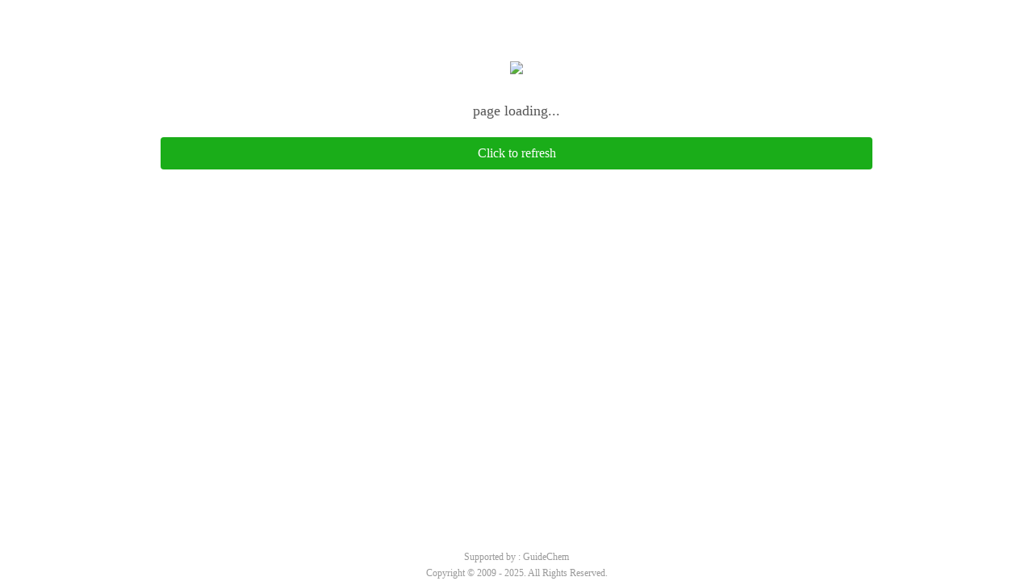

--- FILE ---
content_type: text/html; charset=utf-8
request_url: https://www.guidechem.com/cas/177966-68-6.html
body_size: 1872
content:

<!DOCTYPE html PUBLIC "-//W3C//DTD XHTML 1.0 Transitional//EN" "http://www.w3.org/TR/xhtml1/DTD/xhtml1-transitional.dtd">
<html xmlns="http://www.w3.org/1999/xhtml">
<head>
<title>Page loading...</title>
<meta http-equiv="Content-Type" content="text/html; charset=utf-8" />
<meta name="viewport" content="width=device-width, initial-scale=1.0, maximum-scale=1.0, user-scalable=no" />
<script type="text/javascript" src="/static/js/jquery-1.11.1.min.js"></script>
</head>
<body style="padding:0px;margin:0px;">
<div style="text-align:center;padding:60px 10px 50px 10px;">
<p align="center"><img src="https://i.guidechem.com/images/load.gif" /></p>
<p style="text-align:center;color:#555;font-size:18px;line-height:30px;margin-top:30px;">page loading...</p>
<form action="" id="dataform" method="post">
    <input type="hidden" name="checkcode" id="checkcode" value="">
    <input type="hidden" name="_code" id="code" value="">
    <input type="hidden" name="_view" id="view" value="">
    <botton onclick="$('#dataform').submit();" style="display:block;text-decoration:none;margin:0px auto;width:70%;height:40px;line-height:40px;text-align:center;color:#fff;font-size:16px;background:#1aad19;border-radius:4px;-moz-border-radius:4px;-webkit-border-radius:4px;">Click to refresh</botton>
</form>
 </div>
<div class="footer" style="padding:0px;position:absolute;bottom:0;width:100%;text-align:center;color:#999;font-size:12px;line-height:20px;">
 <p style="padding:0px;text-align:center;color:#999;font-size:12px;line-height:20px;margin:0px;">Supported by : GuideChem</p>
 <p style="padding:0px;text-align:center;color:#999;font-size:12px;line-height:20px;margin:0px;">Copyright © 2009 - <script>document.write(new Date().getFullYear())</script>. All Rights Reserved.</p>
</div>
<script charset="utf-8">
window.togo=true;
</script>
<script type="text/javascript" src="/static/js/jquery.cookie.js?v=1"></script>
</body>
</html>

